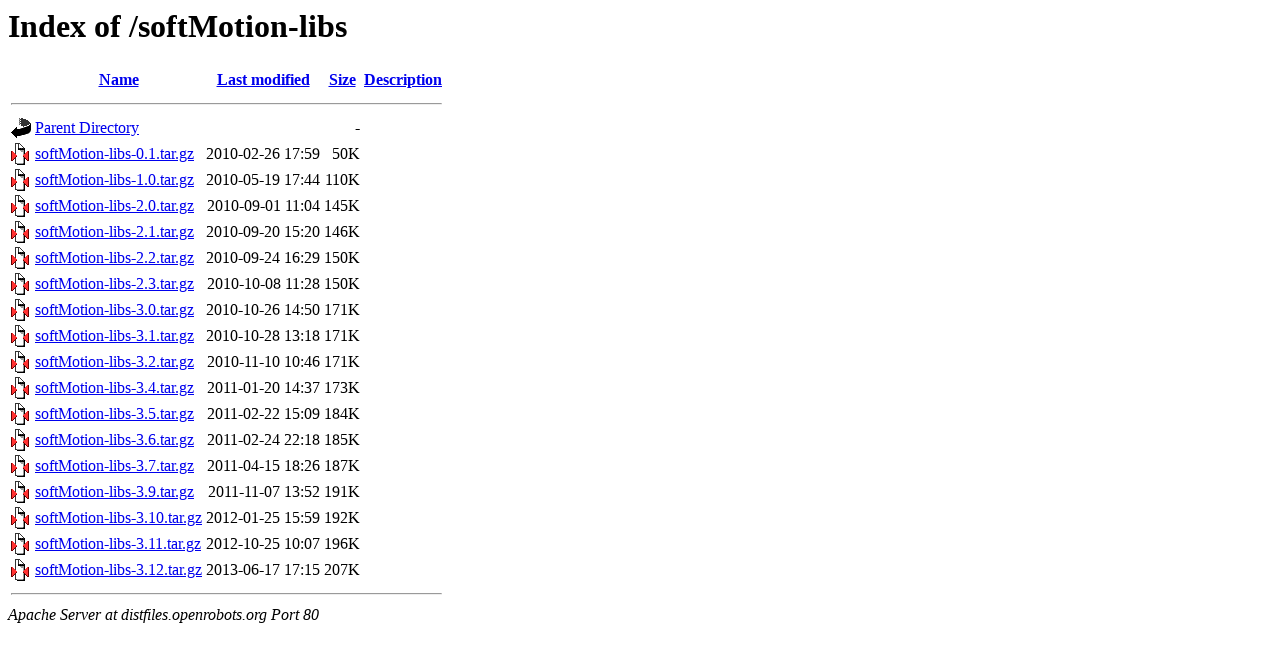

--- FILE ---
content_type: text/html;charset=UTF-8
request_url: http://distfiles.openrobots.org/softMotion-libs/
body_size: 768
content:
<!DOCTYPE HTML PUBLIC "-//W3C//DTD HTML 3.2 Final//EN">
<html>
 <head>
  <title>Index of /softMotion-libs</title>
 </head>
 <body>
<h1>Index of /softMotion-libs</h1>
  <table>
   <tr><th valign="top"><img src="/icons/blank.gif" alt="[ICO]"></th><th><a href="?C=N;O=D">Name</a></th><th><a href="?C=M;O=A">Last modified</a></th><th><a href="?C=S;O=A">Size</a></th><th><a href="?C=D;O=A">Description</a></th></tr>
   <tr><th colspan="5"><hr></th></tr>
<tr><td valign="top"><img src="/icons/back.gif" alt="[PARENTDIR]"></td><td><a href="/">Parent Directory</a></td><td>&nbsp;</td><td align="right">  - </td><td>&nbsp;</td></tr>
<tr><td valign="top"><img src="/icons/compressed.gif" alt="[   ]"></td><td><a href="softMotion-libs-0.1.tar.gz">softMotion-libs-0.1.tar.gz</a></td><td align="right">2010-02-26 17:59  </td><td align="right"> 50K</td><td>&nbsp;</td></tr>
<tr><td valign="top"><img src="/icons/compressed.gif" alt="[   ]"></td><td><a href="softMotion-libs-1.0.tar.gz">softMotion-libs-1.0.tar.gz</a></td><td align="right">2010-05-19 17:44  </td><td align="right">110K</td><td>&nbsp;</td></tr>
<tr><td valign="top"><img src="/icons/compressed.gif" alt="[   ]"></td><td><a href="softMotion-libs-2.0.tar.gz">softMotion-libs-2.0.tar.gz</a></td><td align="right">2010-09-01 11:04  </td><td align="right">145K</td><td>&nbsp;</td></tr>
<tr><td valign="top"><img src="/icons/compressed.gif" alt="[   ]"></td><td><a href="softMotion-libs-2.1.tar.gz">softMotion-libs-2.1.tar.gz</a></td><td align="right">2010-09-20 15:20  </td><td align="right">146K</td><td>&nbsp;</td></tr>
<tr><td valign="top"><img src="/icons/compressed.gif" alt="[   ]"></td><td><a href="softMotion-libs-2.2.tar.gz">softMotion-libs-2.2.tar.gz</a></td><td align="right">2010-09-24 16:29  </td><td align="right">150K</td><td>&nbsp;</td></tr>
<tr><td valign="top"><img src="/icons/compressed.gif" alt="[   ]"></td><td><a href="softMotion-libs-2.3.tar.gz">softMotion-libs-2.3.tar.gz</a></td><td align="right">2010-10-08 11:28  </td><td align="right">150K</td><td>&nbsp;</td></tr>
<tr><td valign="top"><img src="/icons/compressed.gif" alt="[   ]"></td><td><a href="softMotion-libs-3.0.tar.gz">softMotion-libs-3.0.tar.gz</a></td><td align="right">2010-10-26 14:50  </td><td align="right">171K</td><td>&nbsp;</td></tr>
<tr><td valign="top"><img src="/icons/compressed.gif" alt="[   ]"></td><td><a href="softMotion-libs-3.1.tar.gz">softMotion-libs-3.1.tar.gz</a></td><td align="right">2010-10-28 13:18  </td><td align="right">171K</td><td>&nbsp;</td></tr>
<tr><td valign="top"><img src="/icons/compressed.gif" alt="[   ]"></td><td><a href="softMotion-libs-3.2.tar.gz">softMotion-libs-3.2.tar.gz</a></td><td align="right">2010-11-10 10:46  </td><td align="right">171K</td><td>&nbsp;</td></tr>
<tr><td valign="top"><img src="/icons/compressed.gif" alt="[   ]"></td><td><a href="softMotion-libs-3.4.tar.gz">softMotion-libs-3.4.tar.gz</a></td><td align="right">2011-01-20 14:37  </td><td align="right">173K</td><td>&nbsp;</td></tr>
<tr><td valign="top"><img src="/icons/compressed.gif" alt="[   ]"></td><td><a href="softMotion-libs-3.5.tar.gz">softMotion-libs-3.5.tar.gz</a></td><td align="right">2011-02-22 15:09  </td><td align="right">184K</td><td>&nbsp;</td></tr>
<tr><td valign="top"><img src="/icons/compressed.gif" alt="[   ]"></td><td><a href="softMotion-libs-3.6.tar.gz">softMotion-libs-3.6.tar.gz</a></td><td align="right">2011-02-24 22:18  </td><td align="right">185K</td><td>&nbsp;</td></tr>
<tr><td valign="top"><img src="/icons/compressed.gif" alt="[   ]"></td><td><a href="softMotion-libs-3.7.tar.gz">softMotion-libs-3.7.tar.gz</a></td><td align="right">2011-04-15 18:26  </td><td align="right">187K</td><td>&nbsp;</td></tr>
<tr><td valign="top"><img src="/icons/compressed.gif" alt="[   ]"></td><td><a href="softMotion-libs-3.9.tar.gz">softMotion-libs-3.9.tar.gz</a></td><td align="right">2011-11-07 13:52  </td><td align="right">191K</td><td>&nbsp;</td></tr>
<tr><td valign="top"><img src="/icons/compressed.gif" alt="[   ]"></td><td><a href="softMotion-libs-3.10.tar.gz">softMotion-libs-3.10.tar.gz</a></td><td align="right">2012-01-25 15:59  </td><td align="right">192K</td><td>&nbsp;</td></tr>
<tr><td valign="top"><img src="/icons/compressed.gif" alt="[   ]"></td><td><a href="softMotion-libs-3.11.tar.gz">softMotion-libs-3.11.tar.gz</a></td><td align="right">2012-10-25 10:07  </td><td align="right">196K</td><td>&nbsp;</td></tr>
<tr><td valign="top"><img src="/icons/compressed.gif" alt="[   ]"></td><td><a href="softMotion-libs-3.12.tar.gz">softMotion-libs-3.12.tar.gz</a></td><td align="right">2013-06-17 17:15  </td><td align="right">207K</td><td>&nbsp;</td></tr>
   <tr><th colspan="5"><hr></th></tr>
</table>
<address>Apache Server at distfiles.openrobots.org Port 80</address>
</body></html>
